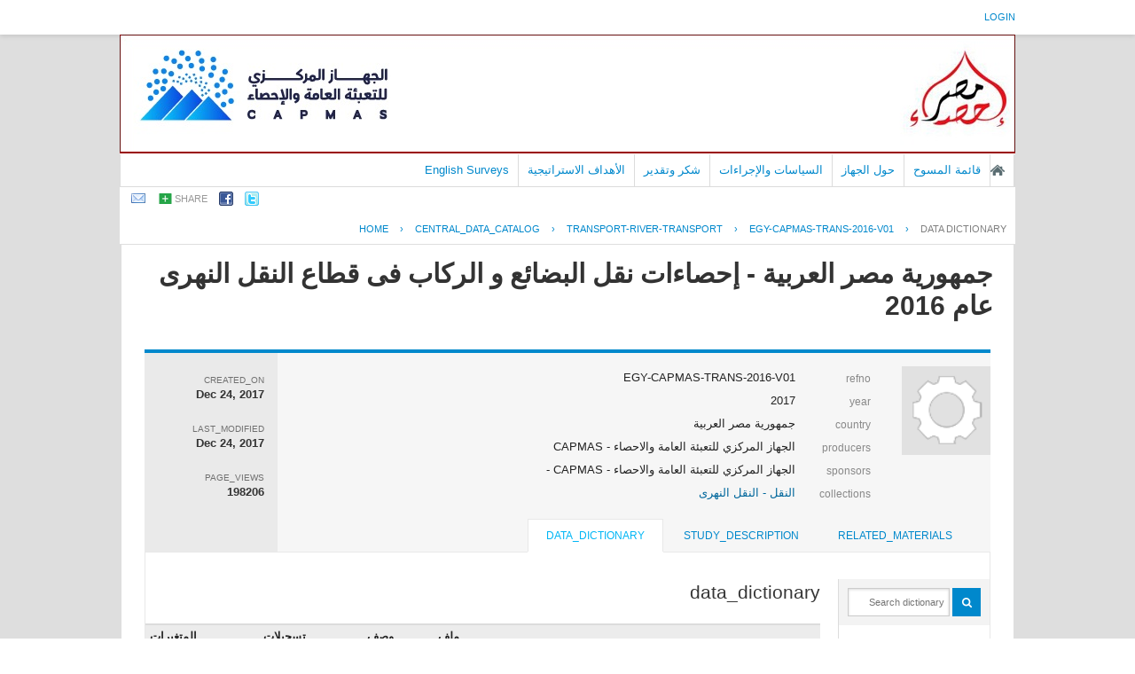

--- FILE ---
content_type: text/html; charset=UTF-8
request_url: https://censusinfo.capmas.gov.eg/metadata-ar-v4.2/index.php/catalog/1284/data_dictionary
body_size: 31152
content:
<!DOCTYPE html PUBLIC "-//W3C//DTD XHTML 1.0 Transitional//EN" "http://www.w3.org/TR/xhtml1/DTD/xhtml1-transitional.dtd">
<html xmlns="http://www.w3.org/1999/xhtml">
<head>
<!-- Global site tag (gtag.js) - Google Analytics -->
<script async src="https://www.googletagmanager.com/gtag/js?id=UA-178104413-1"></script>
<script>
  window.dataLayer = window.dataLayer || [];
  function gtag(){dataLayer.push(arguments);}
  gtag('js', new Date());

  gtag('config', 'UA-178104413-1');
</script>
<meta http-equiv="Content-Type" content="text/html; charset=utf-8" />
<title>جمهورية مصر العربية - إحصاءات نقل البضائع و الركاب فى قطاع النقل النهرى عام 2016 - Data Dictionary</title>
<base href="https://censusinfo.capmas.gov.eg/metadata-ar-v4.2/" />

<!-- Google Font Directory: Open Sans -->    
<link href='http://fonts.googleapis.com/css?family=Open+Sans:400italic,700italic,400,700' rel='stylesheet' type='text/css'>
<link rel="stylesheet" type="text/css" href="themes/pcbs_ar_New/reset-fonts-grids.css" />

<link rel="stylesheet" type="text/css" href="themes/base/css/bootstrap.buttons.min.css" />

<!-- font awesome -->
<link href="//netdna.bootstrapcdn.com/font-awesome/4.0.3/css/font-awesome.css" rel="stylesheet">

<!--jquery ui-->
<link rel="stylesheet" type="text/css" href="javascript/jquery/themes/base/jquery-ui.css" />
    
<link rel="stylesheet" type="text/css" href="themes/pcbs_ar_New/forms.css" />    
<link rel="stylesheet" type="text/css" href="themes/pcbs_ar_New/styles.css" />
<link rel="stylesheet" type="text/css" href="themes/pcbs_ar_New/home.css" />

<script type="text/javascript" src="javascript/jquery/jquery.js"></script>
<script type="text/javascript" src="javascript/jquery.ba-bbq.js"></script>

<link type="text/css" rel="stylesheet" href="https://censusinfo.capmas.gov.eg/metadata-ar-v4.2/themes/pcbs_ar_New/datacatalog.css?v=012026" /><link type="text/css" rel="stylesheet" href="https://censusinfo.capmas.gov.eg/metadata-ar-v4.2/javascript/tree/jquery.treeview.css?v=012026" /><link type="text/css" rel="stylesheet" href="https://censusinfo.capmas.gov.eg/metadata-ar-v4.2/themes/ddibrowser/ddi.css?v=012026" /><script type="text/javascript" src="https://censusinfo.capmas.gov.eg/metadata-ar-v4.2/javascript/tree/jquery.treeview.pack.js?v=012026"></script><script type="text/javascript" src="https://censusinfo.capmas.gov.eg/metadata-ar-v4.2/javascript/ddibrowser.js?v=012026"></script>
<!--[if IE]>
<link rel="stylesheet" type="text/css" href="themes/pcbs_ar_New/styles-ie.css" />
<![endif]-->
    
<script type="text/javascript"> 
   var CI = {'base_url': 'https://censusinfo.capmas.gov.eg/metadata-ar-v4.2/index.php'}; 
   
	if (top.frames.length!=0) {
		top.location=self.document.location;
	}

   
$(document).ready(function()  {
   	/*global ajax error handler */
	$( document ).ajaxError(function(event, jqxhr, settings, exception) {
		if(jqxhr.status==401){
			window.location=CI.base_url+'/auth/login/?destination=catalog/';
		}
		else if (jqxhr.status>=500){
			alert(jqxhr.responseText);
		}
	});	

  });//end-document-ready

</script> 
<style>
.yui-t7 .yui-b {
float: left;
width: 16.8461em;
}
.yui-t7 #yui-main .yui-b {
margin-left: 17.8461em;
}
.yui-t7 #yui-main {
float: right;
margin-left: -25em;
}

/*RTL*/
.study-metadata .collection-thumb-container {
float: right;
margin-right: 0px;
margin-left: 20px;
}

.study-metadata table.survey-info {
float: right;
text-align:right;
}
.study-metadata .grid-table .links span{text-align:right;float:right;}

.study-metadata .sep {
padding-left: 10px;
border-left: 1px solid gainsboro;
padding-right:0px;
border-right:0px;
}

.study-metadata .study-statistics-box {
margin-right: 25px;
}

/*tabs*/
.study-metadata .ui-tabs-nav li {
	float: right;
}

.study-metadata .tab-sidebar {
float: right;
width: 170px;
font-size: smaller;
border-right: 0px solid gainsboro;
margin-right: 0px;
padding-left: 10px;
padding-right:0px;
}

.study-metadata .tab-body {
font-size: small;
margin-left:0px;
border-left:0px;
padding-left:0px;
margin-right: 170px;
border-right: 1px solid gainsboro;
padding-right: 20px;
}

.tab-sidebar .container{text-align:right;}

#tabs .ui-widget-header {
padding-right: 20px;
}
</style>
</head>
    

<body >
    
    <div id="mt-header">
        <div id="mt-information-bar">
            <div class="mt-inner">
                <!--login information bar-->
                <span id="user-container">
                
<div id="user-bar">
<div class="user-box">
    <a href="https://censusinfo.capmas.gov.eg/metadata-ar-v4.2/index.php/auth/login">login</a> 
        </div>
</div>
                </span>
            </div><!-- /.mt-inner -->
        </div>
        <div id="mt-banner-strip">
            <div class="mt-inner">
                <!-- banner-->
                        <div id="hd">
       	<!-- logo -->
        <div class="site-logo">
        	<a title="MetaData C.A.P.M.A.S - Home Page"  href="https://censusinfo.capmas.gov.eg/metadata-ar-v4.2/index.php">
            <img src="themes/pcbs_ar_New/banner.jpg"  border="0" alt="Logo"/>
            </a>
        </div>
                
               <div id="bd" >
    	<!-- banner-->
        <div style="border:1px #990000 solid;"></div>
		<div id="mt-menu-bar">
            <div class="mt-inner">
                <!-- menu -->
                                <div class="menu-horizontal">
                    <ul>
		

	
                
		<li >
        	<a  href="http://www.capmas.gov.eg/">الصفحة الرئيسية</a>
        </li>
		

	
                
		<li >
        	<a  href="https://censusinfo.capmas.gov.eg/metadata-ar-v4.2/index.php/catalog">قائمة المسوح</a>
        </li>
		

	
                
		<li >
        	<a  href="https://censusinfo.capmas.gov.eg/metadata-ar-v4.2/index.php/policies-and-procedures">حول الجهاز</a>
        </li>
		

	
                
		<li >
        	<a  href="https://censusinfo.capmas.gov.eg/metadata-ar-v4.2/index.php/policies">السياسات والإجراءات</a>
        </li>
		

	
                
		<li >
        	<a  href="https://censusinfo.capmas.gov.eg/metadata-ar-v4.2/index.php/acknowledgements">شكر وتقدير</a>
        </li>
		

	
                
		<li >
        	<a  href="https://censusinfo.capmas.gov.eg/metadata-ar-v4.2/index.php/strategic-objectives">الأهداف الاستراتيجية</a>
        </li>
		

	
                
		<li >
        	<a  href="https://censusinfo.capmas.gov.eg/metadata-ar-v4.2/index.php/../../Metadata-en-v4.2/index.php/catalog/">English Surveys</a>
        </li>
</ul>
                    <br style="clear:both;"/>
                </div>
                            </div>
        </div><!-- /@mt-menu-bar -->
                
                <!--share-bar -->
                <div id="page-tools">
                
<div class="share-bar-container">
<ul class="share-bar">
        <li><a rel="nofollow" href="mailto:?subject=جمهورية مصر العربية - إحصاءات نقل البضائع و الركاب فى قطاع النقل النهرى عام 2016 - Data Dictionary&amp;body=https://censusinfo.capmas.gov.eg/metadata-ar-v4.2/index.php/catalog/1284/data_dictionary/"><img src="images/email.png" alt="Email"/></a></li>
    <li>
    	<a href="#" class="share">share</a>
        <ul class="">
            <li><a title="share_with_digg "target="_blank" href="http://digg.com/submit?url=https://censusinfo.capmas.gov.eg/metadata-ar-v4.2/index.php/catalog/1284/data_dictionary/&title=جمهورية مصر العربية - إحصاءات نقل البضائع و الركاب فى قطاع النقل النهرى عام 2016 - Data Dictionary"><img src="images/icons/digg16.png"/> Digg</a></li>
            <li><a title="share_with_buzz" target="_blank" href="http://www.google.com/buzz/post?message=جمهورية مصر العربية - إحصاءات نقل البضائع و الركاب فى قطاع النقل النهرى عام 2016 - Data Dictionary&url=https://censusinfo.capmas.gov.eg/metadata-ar-v4.2/index.php/catalog/1284/data_dictionary/"><img src="images/icons/buzz16.png"/> Google Buzz</a></li>
            <li><a title="share_with_linkedin" target="_blank" href="http://www.linkedin.com/cws/share?url=https://censusinfo.capmas.gov.eg/metadata-ar-v4.2/index.php/catalog/1284/data_dictionary/&title=جمهورية مصر العربية - إحصاءات نقل البضائع و الركاب فى قطاع النقل النهرى عام 2016 - Data Dictionary&source=https://censusinfo.capmas.gov.eg/metadata-ar-v4.2/index.php"><img src="images/icons/linkedin16.png"/> LinkedIn</a></li>
            <li><a title="share_with_stumpleupon" target="_blank" href="http://www.stumbleupon.com/submit?url=https://censusinfo.capmas.gov.eg/metadata-ar-v4.2/index.php/catalog/1284/data_dictionary/&title=جمهورية مصر العربية - إحصاءات نقل البضائع و الركاب فى قطاع النقل النهرى عام 2016 - Data Dictionary"><img src="images/icons/stumbleupon16.png"/> Stumbleupon</a></li>
            <li><a title="share_with_delicious" target="_blank" href="http://www.delicious.com/save?v=5&noui&jump=close&url=https://censusinfo.capmas.gov.eg/metadata-ar-v4.2/index.php/catalog/1284/data_dictionary/&title=جمهورية مصر العربية - إحصاءات نقل البضائع و الركاب فى قطاع النقل النهرى عام 2016 - Data Dictionary"><img src="images/icons/delicious16.png"/> Delicious</a></li>
        </ul>
    </li>
    <li><a target="_blank" 	title="share_with_facebook"	href="http://www.facebook.com/sharer.php?u=https://censusinfo.capmas.gov.eg/metadata-ar-v4.2/index.php/catalog/1284/data_dictionary/&t=جمهورية مصر العربية - إحصاءات نقل البضائع و الركاب فى قطاع النقل النهرى عام 2016 - Data Dictionary&src=sp"><img src="images/facebook.png"/></a></li>
    <li><a target="_blank" title="share_with_twitter"href="http://twitter.com/share?_=original_referer=https://censusinfo.capmas.gov.eg/metadata-ar-v4.2/index.php/catalog/1284/data_dictionary/&text=جمهورية مصر العربية - إحصاءات نقل البضائع و الركاب فى قطاع النقل النهرى عام 2016 - Data Dictionary&url=https://censusinfo.capmas.gov.eg/metadata-ar-v4.2/index.php/catalog/1284/data_dictionary/"><img src="images/twitter.png" alt="Twitter" /></a></li>
</ul>
</div>

<script type="text/javascript">
jQuery(function($) {
	$('.share-bar .share').click(toggle_menu);
	function toggle_menu(event)
	{
		if ($(this).parent().is(".active"))
		{
			$(this).parent().removeClass("active");
		}
		else
		{
			$(this).parent().addClass('active');
		}	
		event.stopPropagation();
		return false;
	}
	
	$('body').click(function(event) {
 		//hide the share box
		if(!$(event.target).is('.active ul, .active li'))
		{
			$('.share-bar .active').removeClass("active");
		}
 	});
 
});
</script>
                </div>
            </div><!-- /.mt-inner -->
        </div>
                
        <!--breadcrumbs -->
                            <div id="breadcrumb">
                <div class="mt-inner">
                    	    <div class="breadcrumbs" xmlns:v="http://rdf.data-vocabulary.org/#">
           <span typeof="v:Breadcrumb">
                		         <a href="https://censusinfo.capmas.gov.eg/metadata-ar-v4.2/index.php/" rel="v:url" property="v:title">Home</a> ›
                        
       </span>
                  <span typeof="v:Breadcrumb">
                		         <a href="https://censusinfo.capmas.gov.eg/metadata-ar-v4.2/index.php/catalog" rel="v:url" property="v:title">central_data_catalog</a> ›
                        
       </span>
                  <span typeof="v:Breadcrumb">
                		         <a href="https://censusinfo.capmas.gov.eg/metadata-ar-v4.2/index.php/catalog/Transport-River-transport" rel="v:url" property="v:title">TRANSPORT-RIVER-TRANSPORT</a> ›
                        
       </span>
                  <span typeof="v:Breadcrumb">
                		         <a href="https://censusinfo.capmas.gov.eg/metadata-ar-v4.2/index.php/catalog/1284" rel="v:url" property="v:title">EGY-CAPMAS-TRANS-2016-V01</a> ›
                        
       </span>
                  <span typeof="v:Breadcrumb">
        	         	         <a class="active" href="https://censusinfo.capmas.gov.eg/metadata-ar-v4.2/index.php/catalog/1284/data_dictionary" rel="v:url" property="v:title">Data Dictionary</a>
                        
       </span>
               </div>
                </div>
            </div>
        <!-- /breadcrumbs -->
        
    </div><!-- /#mt-header -->
    
    <div id="custom-doc" class="yui-t7" > 
        <div id="bd" >
            <div id="inner-body">        
                                    <div id="content"  >        
                                                    <script type="text/javascript"> 
   var CI = {
				'base_url': 'https://censusinfo.capmas.gov.eg/metadata-ar-v4.2/index.php',
				'current_section': 'https://censusinfo.capmas.gov.eg/metadata-ar-v4.2/index.php/catalog/1284',
				'js_loading': 'js_loading'
			}; 	
</script> 

<script type="text/javascript">
$(function(){

	//data-dictionary row-click
	$(".data-file-row").click(function(){
		window.location=$(this).attr("data-url");
		return false;
	});

	//tree-view 
	$(".filetree").treeview({collapsed: false});
	$(".tab-sidebar li.item a,.tab-sidebar li.sub-item a").click(function(){
		
		var hash={
					tab:$("#tabs .ui-tabs-active a").attr("data-id"),
					page:$(this).attr("data-id")
				};

		$.bbq.pushState(hash);
		return false;
	});
	
	//intialize cache
	window.hash_cache={};
	window.hash_cache[""]=$('.study-tabs .tab-body').html();
	
	//hashchange event handler
	$(window).bind( 'hashchange', function(e) {
		
		$('.study-tabs .tab-body').html('<img src="images/loading.gif"/> loading...');
		
		fragments=$.deparam.fragment();
		
		if(typeof fragments.tab != 'undefined'){
			$("#tabs .ui-tabs-nav a").each(function(){ 				
				if (fragments.tab==$(this).attr("data-id")){
					$("#tabs .ui-tabs-active").removeClass("ui-tabs-active ui-state-active");
					$(this).closest("li").addClass("ui-tabs-active ui-state-active");
				}
			})
		}
		
		var cache_exists=false;
		var fragment_str = $.param.fragment();
		
		if ( window.hash_cache[ fragment_str ] ) {			
			//found in cache
			$(".tab-sidebar li.item a,.tab-sidebar li.sub-item a").removeClass("selected");
			$("#tabs .tab-body").html(window.hash_cache[ fragment_str ]);
			cache_exists=true;
		}
		
		if(typeof fragments.page!='undefined') {
			$(".tab-sidebar a").each(function(){
				if ( $(this).attr("data-id")==fragments.page ){
					
					if(cache_exists==false){
						$('.study-tabs .tab-body').load($(this).attr("href")+'?ajax=1',function(response){
							window.hash_cache[ fragment_str ]=response;
						});
					}
					
					$(".tab-sidebar li.item a,.tab-sidebar li.sub-item a").removeClass("selected");
					$(this).addClass("selected");
					return;
				}
			});
		}
	});
	
	//trigger hashchnage
	$(window).trigger('hashchange');

});
</script>
<!--survey summary resources-->
<script type="text/javascript">
	function toggle_resource(element_id){
		$("#"+element_id).parent(".resource").toggleClass("active");
		$("#"+element_id).toggle();
	}
	
	$(document).ready(function () { 
		bind_behaviours();
		
		$(".show-datafiles").click(function(){
			$(".data-files .hidden").removeClass("hidden");
			$(".show-datafiles").hide();
			return false;
		});

	});	
	
	function bind_behaviours() {
		//show variable info by id
		$(".resource-info").unbind('click');
		$(".resource-info").click(function(){
			if($(this).attr("id")!=''){
				toggle_resource('info_'+$(this).attr("id"));
			}
			return false;
		});			
	}
</script>

<div class="page-body-full study-metadata-page" itemscope="itemscope" itemtype="http://schema.org/Dataset" itemid="https://censusinfo.capmas.gov.eg/metadata-ar-v4.2/index.php/catalog/1284">

	<h1 itemprop="name">جمهورية مصر العربية - إحصاءات نقل البضائع و الركاب فى قطاع النقل النهرى عام 2016</h1>
	


    
<!-- tabs -->
<div id="tabs" class="study-metadata ui-tabs ui-widget ui-widget-content ui-corner-all study-tabs" >

	<div class="tab-heading"><div class="content-container study-metadata page-type page-data-study"
     style="overflow:auto;margin-bottom:10px;"
     data-page-type="study"
     data-repo-owner="Transport-River-transport"
     data-study-id="1284"
>

	
<div class="collection-thumb-container">
	<a href="https://censusinfo.capmas.gov.eg/metadata-ar-v4.2/index.php/catalog/Transport-River-transport">
    <img src="files/icon-blank.png" width="100%;" alt="Transport-River-transport" title="النقل - النقل النهرى"/>
    </a>
</div>

<table class="grid-table survey-info" cellspacing="0">
	<tr>
    	<td class="label">refno</td>
        <td class="value">EGY-CAPMAS-TRANS-2016-V01</td>
    </tr>
	<tr>
    	<td class="label">year</td>
        <td class="value" itemprop="temporal">2017        </td>
    </tr>
		<tr itemprop="spatial" itemscope="itemscope" itemtype="http://schema.org/Country">
    	<td class="label">country</td>
        <td class="value"  itemprop="name">جمهورية مصر العربية</td>
    </tr>
		<tr valign="top" itemprop="producer" itemscope="itemscope" itemtype="http://schema.org/Person">
    	<td class="label">producers</td>
        <td class="value" itemprop="name" >
        					                                    الجهاز المركزي للتعبئة العامة والاحصاء - CAPMAS                                
        </td>
    </tr>
    	<tr valign="top"  >
    	<td class="label">sponsors</td>
        <td class="value" >الجهاز المركزي للتعبئة العامة والاحصاء - CAPMAS -<BR /></td>
    </tr>
    
		<tr valign="top">
    	<td class="label">collections</td>
        <td class="value">
					<div class="collection"><a href="https://censusinfo.capmas.gov.eg/metadata-ar-v4.2/index.php/catalog/Transport-River-transport">النقل - النقل النهرى</a></div>
		        </td>
    </tr>
	
	        
        
</table>

<div class="study-statistics-box">

<div>
    <div class="label">created_on</div>
    <div class="value" itemprop="dateCreated">Dec 24, 2017</div>
</div>

<div>
    <div class="label">last_modified</div>
    <div class="value" itemprop="dateModified">Dec 24, 2017</div>
</div>
<div>
	<div class="label">page_views</div>
    <div class="value">198206</div>
</div>

</div>


</div><a name="tab"></a></div>

  <ul class="ui-tabs-nav ui-helper-reset ui-helper-clearfix ui-widget-header ui-corner-all" role="tablist" >
        <li class="tab-related-materials ui-state-default ui-corner-top " role="tab" tabindex="-1" aria-controls="tabs-3" aria-labelledby="ui-id-4" aria-selected="false">
    	<a href="https://censusinfo.capmas.gov.eg/metadata-ar-v4.2/index.php/catalog/1284/related_materials" class="ui-tabs-anchor" role="presentation" tabindex="-1" id="ui-id-3" data-id="related-materials" title="related_materials_tab_info">related_materials</a>
    </li>
        
    <li class="tab-study-description ui-state-default ui-corner-top  " role="tab" tabindex="0" aria-controls="tabs-1" aria-labelledby="ui-id-1" aria-selected="true">
    	<a title="study_description_tab_info" href="https://censusinfo.capmas.gov.eg/metadata-ar-v4.2/index.php/catalog/1284/study-description" class="ui-tabs-anchor" role="presentation" tabindex="-1" id="ui-id-1" data-id="study-desc">study_description</a>
	</li>
    	<li class="tab-data-dictionary ui-state-default ui-corner-top ui-tabs-active ui-state-active" role="tab" tabindex="-1" aria-controls="tabs-2" aria-labelledby="ui-id-2" aria-selected="false">
    	<a  title="data_dictionary_tab_info"  href="https://censusinfo.capmas.gov.eg/metadata-ar-v4.2/index.php/catalog/1284/data_dictionary" class="ui-tabs-anchor" role="presentation" tabindex="-1" id="ui-id-2" data-id="data-dictionary">data_dictionary</a>
    </li>
                
        
  </ul>
  <div id="tabs-1" aria-labelledby="ui-id-1" class="ui-tabs-panel ui-widget-content ui-corner-bottom" role="tabpanel" style="" aria-expanded="true" aria-hidden="false">
  	
	    <div style="overflow:hidden;clear:both">
        <div class="tab-sidebar sidebar-data_dictionary">

<div class="container">
    <ul class="study-items">
    	
		<!--show enabled menu items-->		
		                                                                                
		    
            </ul>

    
    <ul class="data-items">	
	        <form method="get" action="https://censusinfo.capmas.gov.eg/metadata-ar-v4.2/index.php/catalog/1284/search" class="dictionary-search">        
        <div class="dictionary-search-wrap">
        <input type="text" name="vk" class="search-keywords" placeholder="Search dictionary" value="" /><input type="submit" value="GO" class="btn-search"/>
        </div>
        </form>
    
		        <li class="filetree">
            <a href="https://censusinfo.capmas.gov.eg/metadata-ar-v4.2/index.php/catalog/1284/data-dictionary">data_dictionary</a>
            <ul>
                <!--variable search-->
                    
                                                                <li class="sub-item"><a href="https://censusinfo.capmas.gov.eg/metadata-ar-v4.2/index.php/catalog/1284/datafile/F16" class="ajax" title="الغلاف" data-id="F16">الغلاف</a></li>
                                                                <li class="sub-item"><a href="https://censusinfo.capmas.gov.eg/metadata-ar-v4.2/index.php/catalog/1284/datafile/F17" class="ajax" title="البيانات التعريفية" data-id="F17">البيانات التعريفية</a></li>
                                                                <li class="sub-item"><a href="https://censusinfo.capmas.gov.eg/metadata-ar-v4.2/index.php/catalog/1284/datafile/F18" class="ajax" title="العمالة والاجور" data-id="F18">العمالة والاجور</a></li>
                                                                <li class="sub-item"><a href="https://censusinfo.capmas.gov.eg/metadata-ar-v4.2/index.php/catalog/1284/datafile/F19" class="ajax" title="البضائع المشحونة والمفرغة بالمراسي" data-id="F19">البضائع المشحونة وال<BR>مفرغة بالمراسي</a></li>
                                                                <li class="sub-item"><a href="https://censusinfo.capmas.gov.eg/metadata-ar-v4.2/index.php/catalog/1284/datafile/F20" class="ajax" title="المستلزمات السلعية" data-id="F20">المستلزمات السلعية</a></li>
                                                                <li class="sub-item"><a href="https://censusinfo.capmas.gov.eg/metadata-ar-v4.2/index.php/catalog/1284/datafile/F21" class="ajax" title="الوحدات النهرية طبقا للحالة الفنية" data-id="F21">الوحدات النهرية طبقا<BR> للحالة الفنية</a></li>
                                                                <li class="sub-item"><a href="https://censusinfo.capmas.gov.eg/metadata-ar-v4.2/index.php/catalog/1284/datafile/F22" class="ajax" title="الوحدات النهرية طبقا للحمولة" data-id="F22">الوحدات النهرية طبقا<BR> للحمولة</a></li>
                                                                <li class="sub-item"><a href="https://censusinfo.capmas.gov.eg/metadata-ar-v4.2/index.php/catalog/1284/datafile/F23" class="ajax" title="الوحدات النهرية طبقا للنوع" data-id="F23">الوحدات النهرية طبقا<BR> للنوع</a></li>
                                                                <li class="sub-item"><a href="https://censusinfo.capmas.gov.eg/metadata-ar-v4.2/index.php/catalog/1284/datafile/F24" class="ajax" title="حركة الاضول الثابتة" data-id="F24">حركة الاضول الثابتة</a></li>
                                                                <li class="sub-item"><a href="https://censusinfo.capmas.gov.eg/metadata-ar-v4.2/index.php/catalog/1284/datafile/F25" class="ajax" title="عدد الركاب طبقا للمراسي" data-id="F25">عدد الركاب طبقا للمر<BR>اسي</a></li>
                                                                <li class="sub-item"><a href="https://censusinfo.capmas.gov.eg/metadata-ar-v4.2/index.php/catalog/1284/datafile/F26" class="ajax" title="قيمة الاصول والخصوم" data-id="F26">قيمة الاصول والخصوم</a></li>
                                                                <li class="sub-item"><a href="https://censusinfo.capmas.gov.eg/metadata-ar-v4.2/index.php/catalog/1284/datafile/F27" class="ajax" title="قيمة المخزون" data-id="F27">قيمة المخزون</a></li>
                                                                <li class="sub-item"><a href="https://censusinfo.capmas.gov.eg/metadata-ar-v4.2/index.php/catalog/1284/datafile/F28" class="ajax" title="مشروعات تحت التنفيذ" data-id="F28">مشروعات تحت التنفيذ</a></li>
                            </ul>
        </li>
            
    
		             
    

</div>






<!-- export-->
</div>
        <div class="tab-body body-data_dictionary"><!DOCTYPE html PUBLIC "-//W3C//DTD HTML 4.0 Transitional//EN" "http://www.w3.org/TR/REC-html40/loose.dtd">
<div xmlns:xs="http://www.w3.org/2001/XMLSchema" xmlns:i18n="http://toolkit.sf.net/i18n/messages" id="variable-list"><div class="xsl-title">data_dictionary</div><table cellpadding="4" class="ddi-table data-dictionary" width="100%"><tr><th>ملف</th><th>وصف</th><th>تسجيلات</th><th>المتغيرات</th></tr><tr class="data-file-row row-color1" data-url="https://censusinfo.capmas.gov.eg/Metadata-ar-v4.2/index.php/catalog/1284/datafile/F16"><td><a href="https://censusinfo.capmas.gov.eg/Metadata-ar-v4.2/index.php/catalog/1284/datafile/F16">
        الغلاف</a></td><td/><td>
          351
        </td><td>20</td></tr><tr class="data-file-row row-color2" data-url="https://censusinfo.capmas.gov.eg/Metadata-ar-v4.2/index.php/catalog/1284/datafile/F17"><td><a href="https://censusinfo.capmas.gov.eg/Metadata-ar-v4.2/index.php/catalog/1284/datafile/F17">
        البيانات التعريفية</a></td><td/><td>
          352
        </td><td>28</td></tr><tr class="data-file-row row-color1" data-url="https://censusinfo.capmas.gov.eg/Metadata-ar-v4.2/index.php/catalog/1284/datafile/F18"><td><a href="https://censusinfo.capmas.gov.eg/Metadata-ar-v4.2/index.php/catalog/1284/datafile/F18">
        العمالة والاجور</a></td><td/><td>
          2176
        </td><td>22</td></tr><tr class="data-file-row row-color2" data-url="https://censusinfo.capmas.gov.eg/Metadata-ar-v4.2/index.php/catalog/1284/datafile/F19"><td><a href="https://censusinfo.capmas.gov.eg/Metadata-ar-v4.2/index.php/catalog/1284/datafile/F19">
        البضائع المشحونة والمفرغة بالمراسي</a></td><td/><td>
          184
        </td><td>19</td></tr><tr class="data-file-row row-color1" data-url="https://censusinfo.capmas.gov.eg/Metadata-ar-v4.2/index.php/catalog/1284/datafile/F20"><td><a href="https://censusinfo.capmas.gov.eg/Metadata-ar-v4.2/index.php/catalog/1284/datafile/F20">
        المستلزمات السلعية</a></td><td/><td>
          5504
        </td><td>12</td></tr><tr class="data-file-row row-color2" data-url="https://censusinfo.capmas.gov.eg/Metadata-ar-v4.2/index.php/catalog/1284/datafile/F21"><td><a href="https://censusinfo.capmas.gov.eg/Metadata-ar-v4.2/index.php/catalog/1284/datafile/F21">
        الوحدات النهرية طبقا للحالة الفنية</a></td><td/><td>
          697
        </td><td>17</td></tr><tr class="data-file-row row-color1" data-url="https://censusinfo.capmas.gov.eg/Metadata-ar-v4.2/index.php/catalog/1284/datafile/F22"><td><a href="https://censusinfo.capmas.gov.eg/Metadata-ar-v4.2/index.php/catalog/1284/datafile/F22">
        الوحدات النهرية طبقا للحمولة</a></td><td/><td>
          701
        </td><td>14</td></tr><tr class="data-file-row row-color2" data-url="https://censusinfo.capmas.gov.eg/Metadata-ar-v4.2/index.php/catalog/1284/datafile/F23"><td><a href="https://censusinfo.capmas.gov.eg/Metadata-ar-v4.2/index.php/catalog/1284/datafile/F23">
        الوحدات النهرية طبقا للنوع</a></td><td/><td>
          708
        </td><td>11</td></tr><tr class="data-file-row row-color1" data-url="https://censusinfo.capmas.gov.eg/Metadata-ar-v4.2/index.php/catalog/1284/datafile/F24"><td><a href="https://censusinfo.capmas.gov.eg/Metadata-ar-v4.2/index.php/catalog/1284/datafile/F24">
        حركة الاضول الثابتة</a></td><td/><td>
          1240
        </td><td>15</td></tr><tr class="data-file-row row-color2" data-url="https://censusinfo.capmas.gov.eg/Metadata-ar-v4.2/index.php/catalog/1284/datafile/F25"><td><a href="https://censusinfo.capmas.gov.eg/Metadata-ar-v4.2/index.php/catalog/1284/datafile/F25">
        عدد الركاب طبقا للمراسي</a></td><td/><td>
          290
        </td><td>17</td></tr><tr class="data-file-row row-color1" data-url="https://censusinfo.capmas.gov.eg/Metadata-ar-v4.2/index.php/catalog/1284/datafile/F26"><td><a href="https://censusinfo.capmas.gov.eg/Metadata-ar-v4.2/index.php/catalog/1284/datafile/F26">
        قيمة الاصول والخصوم</a></td><td/><td>
          496
        </td><td>10</td></tr><tr class="data-file-row row-color2" data-url="https://censusinfo.capmas.gov.eg/Metadata-ar-v4.2/index.php/catalog/1284/datafile/F27"><td><a href="https://censusinfo.capmas.gov.eg/Metadata-ar-v4.2/index.php/catalog/1284/datafile/F27">
        قيمة المخزون</a></td><td/><td>
          365
        </td><td>10</td></tr><tr class="data-file-row row-color1" data-url="https://censusinfo.capmas.gov.eg/Metadata-ar-v4.2/index.php/catalog/1284/datafile/F28"><td><a href="https://censusinfo.capmas.gov.eg/Metadata-ar-v4.2/index.php/catalog/1284/datafile/F28">
        مشروعات تحت التنفيذ</a></td><td/><td>
          2
        </td><td>12</td></tr></table></div></div>
    </div>
      </div>
</div>
<!-- end-tabs-->


    
    
</div>

<br style="clear:both;"/>                                            </div>
                            </div> <!-- / inner-body -->
        </div> <!--/ bd -->	
    </div><!--/ custom-doc -->
    <!-- footer -->
    <div id="ft">
        <div class="mt-inner">
            جميع الحقوق محفوظة 2012. الجهاز المركزي للتعبئة العامة والإحصاءات. لمزيد من الاستفسارات الفنية بخصوص الصفحة   الالكترونية <a href="mailto:metadata@capmas.gov.eg">اتصل بنا</a>        </div><!-- /.mt-inner -->
    </div><!-- /footer -->
        
    </body>
</html>